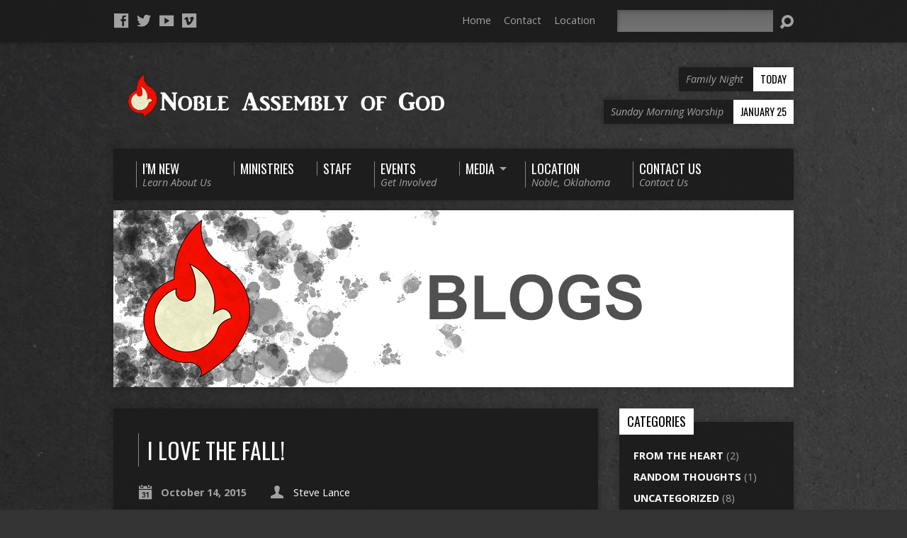

--- FILE ---
content_type: text/html; charset=UTF-8
request_url: https://www.nobleassembly.com/2015/10/14/i-love-the-fall/
body_size: 13177
content:
<!DOCTYPE html>
<!--[if IE 8 ]><html class="ie8 no-js resurrect-html" lang="en"> <![endif]-->
<!--[if (gte IE 9)|!(IE)]><!--><html class="no-js resurrect-html" lang="en"> <!--<![endif]-->
<head>
<meta charset="UTF-8" />
<link rel="pingback" href="https://www.nobleassembly.com/xmlrpc.php" />
<title>I Love the Fall! &#8211; Noble Assembly of God</title>
<meta name='robots' content='max-image-preview:large' />
<link rel='dns-prefetch' href='//stats.wp.com' />
<link rel='dns-prefetch' href='//fonts.googleapis.com' />
<link rel='preconnect' href='//c0.wp.com' />
<link rel="alternate" type="application/rss+xml" title="Noble Assembly of God &raquo; Feed" href="https://www.nobleassembly.com/feed/" />
<link rel="alternate" type="application/rss+xml" title="Noble Assembly of God &raquo; Comments Feed" href="https://www.nobleassembly.com/comments/feed/" />
<link rel="alternate" type="application/rss+xml" title="Noble Assembly of God &raquo; I Love the Fall! Comments Feed" href="https://www.nobleassembly.com/2015/10/14/i-love-the-fall/feed/" />
<link rel="alternate" title="oEmbed (JSON)" type="application/json+oembed" href="https://www.nobleassembly.com/wp-json/oembed/1.0/embed?url=https%3A%2F%2Fwww.nobleassembly.com%2F2015%2F10%2F14%2Fi-love-the-fall%2F" />
<link rel="alternate" title="oEmbed (XML)" type="text/xml+oembed" href="https://www.nobleassembly.com/wp-json/oembed/1.0/embed?url=https%3A%2F%2Fwww.nobleassembly.com%2F2015%2F10%2F14%2Fi-love-the-fall%2F&#038;format=xml" />
		<!-- This site uses the Google Analytics by MonsterInsights plugin v9.11.0 - Using Analytics tracking - https://www.monsterinsights.com/ -->
							<script src="//www.googletagmanager.com/gtag/js?id=G-CJ03X65PPX"  data-cfasync="false" data-wpfc-render="false" type="text/javascript" async></script>
			<script data-cfasync="false" data-wpfc-render="false" type="text/javascript">
				var mi_version = '9.11.0';
				var mi_track_user = true;
				var mi_no_track_reason = '';
								var MonsterInsightsDefaultLocations = {"page_location":"https:\/\/www.nobleassembly.com\/2015\/10\/14\/i-love-the-fall\/"};
								if ( typeof MonsterInsightsPrivacyGuardFilter === 'function' ) {
					var MonsterInsightsLocations = (typeof MonsterInsightsExcludeQuery === 'object') ? MonsterInsightsPrivacyGuardFilter( MonsterInsightsExcludeQuery ) : MonsterInsightsPrivacyGuardFilter( MonsterInsightsDefaultLocations );
				} else {
					var MonsterInsightsLocations = (typeof MonsterInsightsExcludeQuery === 'object') ? MonsterInsightsExcludeQuery : MonsterInsightsDefaultLocations;
				}

								var disableStrs = [
										'ga-disable-G-CJ03X65PPX',
									];

				/* Function to detect opted out users */
				function __gtagTrackerIsOptedOut() {
					for (var index = 0; index < disableStrs.length; index++) {
						if (document.cookie.indexOf(disableStrs[index] + '=true') > -1) {
							return true;
						}
					}

					return false;
				}

				/* Disable tracking if the opt-out cookie exists. */
				if (__gtagTrackerIsOptedOut()) {
					for (var index = 0; index < disableStrs.length; index++) {
						window[disableStrs[index]] = true;
					}
				}

				/* Opt-out function */
				function __gtagTrackerOptout() {
					for (var index = 0; index < disableStrs.length; index++) {
						document.cookie = disableStrs[index] + '=true; expires=Thu, 31 Dec 2099 23:59:59 UTC; path=/';
						window[disableStrs[index]] = true;
					}
				}

				if ('undefined' === typeof gaOptout) {
					function gaOptout() {
						__gtagTrackerOptout();
					}
				}
								window.dataLayer = window.dataLayer || [];

				window.MonsterInsightsDualTracker = {
					helpers: {},
					trackers: {},
				};
				if (mi_track_user) {
					function __gtagDataLayer() {
						dataLayer.push(arguments);
					}

					function __gtagTracker(type, name, parameters) {
						if (!parameters) {
							parameters = {};
						}

						if (parameters.send_to) {
							__gtagDataLayer.apply(null, arguments);
							return;
						}

						if (type === 'event') {
														parameters.send_to = monsterinsights_frontend.v4_id;
							var hookName = name;
							if (typeof parameters['event_category'] !== 'undefined') {
								hookName = parameters['event_category'] + ':' + name;
							}

							if (typeof MonsterInsightsDualTracker.trackers[hookName] !== 'undefined') {
								MonsterInsightsDualTracker.trackers[hookName](parameters);
							} else {
								__gtagDataLayer('event', name, parameters);
							}
							
						} else {
							__gtagDataLayer.apply(null, arguments);
						}
					}

					__gtagTracker('js', new Date());
					__gtagTracker('set', {
						'developer_id.dZGIzZG': true,
											});
					if ( MonsterInsightsLocations.page_location ) {
						__gtagTracker('set', MonsterInsightsLocations);
					}
										__gtagTracker('config', 'G-CJ03X65PPX', {"forceSSL":"true","link_attribution":"true"} );
										window.gtag = __gtagTracker;										(function () {
						/* https://developers.google.com/analytics/devguides/collection/analyticsjs/ */
						/* ga and __gaTracker compatibility shim. */
						var noopfn = function () {
							return null;
						};
						var newtracker = function () {
							return new Tracker();
						};
						var Tracker = function () {
							return null;
						};
						var p = Tracker.prototype;
						p.get = noopfn;
						p.set = noopfn;
						p.send = function () {
							var args = Array.prototype.slice.call(arguments);
							args.unshift('send');
							__gaTracker.apply(null, args);
						};
						var __gaTracker = function () {
							var len = arguments.length;
							if (len === 0) {
								return;
							}
							var f = arguments[len - 1];
							if (typeof f !== 'object' || f === null || typeof f.hitCallback !== 'function') {
								if ('send' === arguments[0]) {
									var hitConverted, hitObject = false, action;
									if ('event' === arguments[1]) {
										if ('undefined' !== typeof arguments[3]) {
											hitObject = {
												'eventAction': arguments[3],
												'eventCategory': arguments[2],
												'eventLabel': arguments[4],
												'value': arguments[5] ? arguments[5] : 1,
											}
										}
									}
									if ('pageview' === arguments[1]) {
										if ('undefined' !== typeof arguments[2]) {
											hitObject = {
												'eventAction': 'page_view',
												'page_path': arguments[2],
											}
										}
									}
									if (typeof arguments[2] === 'object') {
										hitObject = arguments[2];
									}
									if (typeof arguments[5] === 'object') {
										Object.assign(hitObject, arguments[5]);
									}
									if ('undefined' !== typeof arguments[1].hitType) {
										hitObject = arguments[1];
										if ('pageview' === hitObject.hitType) {
											hitObject.eventAction = 'page_view';
										}
									}
									if (hitObject) {
										action = 'timing' === arguments[1].hitType ? 'timing_complete' : hitObject.eventAction;
										hitConverted = mapArgs(hitObject);
										__gtagTracker('event', action, hitConverted);
									}
								}
								return;
							}

							function mapArgs(args) {
								var arg, hit = {};
								var gaMap = {
									'eventCategory': 'event_category',
									'eventAction': 'event_action',
									'eventLabel': 'event_label',
									'eventValue': 'event_value',
									'nonInteraction': 'non_interaction',
									'timingCategory': 'event_category',
									'timingVar': 'name',
									'timingValue': 'value',
									'timingLabel': 'event_label',
									'page': 'page_path',
									'location': 'page_location',
									'title': 'page_title',
									'referrer' : 'page_referrer',
								};
								for (arg in args) {
																		if (!(!args.hasOwnProperty(arg) || !gaMap.hasOwnProperty(arg))) {
										hit[gaMap[arg]] = args[arg];
									} else {
										hit[arg] = args[arg];
									}
								}
								return hit;
							}

							try {
								f.hitCallback();
							} catch (ex) {
							}
						};
						__gaTracker.create = newtracker;
						__gaTracker.getByName = newtracker;
						__gaTracker.getAll = function () {
							return [];
						};
						__gaTracker.remove = noopfn;
						__gaTracker.loaded = true;
						window['__gaTracker'] = __gaTracker;
					})();
									} else {
										console.log("");
					(function () {
						function __gtagTracker() {
							return null;
						}

						window['__gtagTracker'] = __gtagTracker;
						window['gtag'] = __gtagTracker;
					})();
									}
			</script>
							<!-- / Google Analytics by MonsterInsights -->
		<style id='wp-img-auto-sizes-contain-inline-css' type='text/css'>
img:is([sizes=auto i],[sizes^="auto," i]){contain-intrinsic-size:3000px 1500px}
/*# sourceURL=wp-img-auto-sizes-contain-inline-css */
</style>

<style id='wp-emoji-styles-inline-css' type='text/css'>

	img.wp-smiley, img.emoji {
		display: inline !important;
		border: none !important;
		box-shadow: none !important;
		height: 1em !important;
		width: 1em !important;
		margin: 0 0.07em !important;
		vertical-align: -0.1em !important;
		background: none !important;
		padding: 0 !important;
	}
/*# sourceURL=wp-emoji-styles-inline-css */
</style>
<link rel='stylesheet' id='wp-block-library-css' href='https://c0.wp.com/c/6.9/wp-includes/css/dist/block-library/style.min.css' type='text/css' media='all' />
<style id='global-styles-inline-css' type='text/css'>
:root{--wp--preset--aspect-ratio--square: 1;--wp--preset--aspect-ratio--4-3: 4/3;--wp--preset--aspect-ratio--3-4: 3/4;--wp--preset--aspect-ratio--3-2: 3/2;--wp--preset--aspect-ratio--2-3: 2/3;--wp--preset--aspect-ratio--16-9: 16/9;--wp--preset--aspect-ratio--9-16: 9/16;--wp--preset--color--black: #000000;--wp--preset--color--cyan-bluish-gray: #abb8c3;--wp--preset--color--white: #ffffff;--wp--preset--color--pale-pink: #f78da7;--wp--preset--color--vivid-red: #cf2e2e;--wp--preset--color--luminous-vivid-orange: #ff6900;--wp--preset--color--luminous-vivid-amber: #fcb900;--wp--preset--color--light-green-cyan: #7bdcb5;--wp--preset--color--vivid-green-cyan: #00d084;--wp--preset--color--pale-cyan-blue: #8ed1fc;--wp--preset--color--vivid-cyan-blue: #0693e3;--wp--preset--color--vivid-purple: #9b51e0;--wp--preset--gradient--vivid-cyan-blue-to-vivid-purple: linear-gradient(135deg,rgb(6,147,227) 0%,rgb(155,81,224) 100%);--wp--preset--gradient--light-green-cyan-to-vivid-green-cyan: linear-gradient(135deg,rgb(122,220,180) 0%,rgb(0,208,130) 100%);--wp--preset--gradient--luminous-vivid-amber-to-luminous-vivid-orange: linear-gradient(135deg,rgb(252,185,0) 0%,rgb(255,105,0) 100%);--wp--preset--gradient--luminous-vivid-orange-to-vivid-red: linear-gradient(135deg,rgb(255,105,0) 0%,rgb(207,46,46) 100%);--wp--preset--gradient--very-light-gray-to-cyan-bluish-gray: linear-gradient(135deg,rgb(238,238,238) 0%,rgb(169,184,195) 100%);--wp--preset--gradient--cool-to-warm-spectrum: linear-gradient(135deg,rgb(74,234,220) 0%,rgb(151,120,209) 20%,rgb(207,42,186) 40%,rgb(238,44,130) 60%,rgb(251,105,98) 80%,rgb(254,248,76) 100%);--wp--preset--gradient--blush-light-purple: linear-gradient(135deg,rgb(255,206,236) 0%,rgb(152,150,240) 100%);--wp--preset--gradient--blush-bordeaux: linear-gradient(135deg,rgb(254,205,165) 0%,rgb(254,45,45) 50%,rgb(107,0,62) 100%);--wp--preset--gradient--luminous-dusk: linear-gradient(135deg,rgb(255,203,112) 0%,rgb(199,81,192) 50%,rgb(65,88,208) 100%);--wp--preset--gradient--pale-ocean: linear-gradient(135deg,rgb(255,245,203) 0%,rgb(182,227,212) 50%,rgb(51,167,181) 100%);--wp--preset--gradient--electric-grass: linear-gradient(135deg,rgb(202,248,128) 0%,rgb(113,206,126) 100%);--wp--preset--gradient--midnight: linear-gradient(135deg,rgb(2,3,129) 0%,rgb(40,116,252) 100%);--wp--preset--font-size--small: 13px;--wp--preset--font-size--medium: 20px;--wp--preset--font-size--large: 36px;--wp--preset--font-size--x-large: 42px;--wp--preset--spacing--20: 0.44rem;--wp--preset--spacing--30: 0.67rem;--wp--preset--spacing--40: 1rem;--wp--preset--spacing--50: 1.5rem;--wp--preset--spacing--60: 2.25rem;--wp--preset--spacing--70: 3.38rem;--wp--preset--spacing--80: 5.06rem;--wp--preset--shadow--natural: 6px 6px 9px rgba(0, 0, 0, 0.2);--wp--preset--shadow--deep: 12px 12px 50px rgba(0, 0, 0, 0.4);--wp--preset--shadow--sharp: 6px 6px 0px rgba(0, 0, 0, 0.2);--wp--preset--shadow--outlined: 6px 6px 0px -3px rgb(255, 255, 255), 6px 6px rgb(0, 0, 0);--wp--preset--shadow--crisp: 6px 6px 0px rgb(0, 0, 0);}:where(.is-layout-flex){gap: 0.5em;}:where(.is-layout-grid){gap: 0.5em;}body .is-layout-flex{display: flex;}.is-layout-flex{flex-wrap: wrap;align-items: center;}.is-layout-flex > :is(*, div){margin: 0;}body .is-layout-grid{display: grid;}.is-layout-grid > :is(*, div){margin: 0;}:where(.wp-block-columns.is-layout-flex){gap: 2em;}:where(.wp-block-columns.is-layout-grid){gap: 2em;}:where(.wp-block-post-template.is-layout-flex){gap: 1.25em;}:where(.wp-block-post-template.is-layout-grid){gap: 1.25em;}.has-black-color{color: var(--wp--preset--color--black) !important;}.has-cyan-bluish-gray-color{color: var(--wp--preset--color--cyan-bluish-gray) !important;}.has-white-color{color: var(--wp--preset--color--white) !important;}.has-pale-pink-color{color: var(--wp--preset--color--pale-pink) !important;}.has-vivid-red-color{color: var(--wp--preset--color--vivid-red) !important;}.has-luminous-vivid-orange-color{color: var(--wp--preset--color--luminous-vivid-orange) !important;}.has-luminous-vivid-amber-color{color: var(--wp--preset--color--luminous-vivid-amber) !important;}.has-light-green-cyan-color{color: var(--wp--preset--color--light-green-cyan) !important;}.has-vivid-green-cyan-color{color: var(--wp--preset--color--vivid-green-cyan) !important;}.has-pale-cyan-blue-color{color: var(--wp--preset--color--pale-cyan-blue) !important;}.has-vivid-cyan-blue-color{color: var(--wp--preset--color--vivid-cyan-blue) !important;}.has-vivid-purple-color{color: var(--wp--preset--color--vivid-purple) !important;}.has-black-background-color{background-color: var(--wp--preset--color--black) !important;}.has-cyan-bluish-gray-background-color{background-color: var(--wp--preset--color--cyan-bluish-gray) !important;}.has-white-background-color{background-color: var(--wp--preset--color--white) !important;}.has-pale-pink-background-color{background-color: var(--wp--preset--color--pale-pink) !important;}.has-vivid-red-background-color{background-color: var(--wp--preset--color--vivid-red) !important;}.has-luminous-vivid-orange-background-color{background-color: var(--wp--preset--color--luminous-vivid-orange) !important;}.has-luminous-vivid-amber-background-color{background-color: var(--wp--preset--color--luminous-vivid-amber) !important;}.has-light-green-cyan-background-color{background-color: var(--wp--preset--color--light-green-cyan) !important;}.has-vivid-green-cyan-background-color{background-color: var(--wp--preset--color--vivid-green-cyan) !important;}.has-pale-cyan-blue-background-color{background-color: var(--wp--preset--color--pale-cyan-blue) !important;}.has-vivid-cyan-blue-background-color{background-color: var(--wp--preset--color--vivid-cyan-blue) !important;}.has-vivid-purple-background-color{background-color: var(--wp--preset--color--vivid-purple) !important;}.has-black-border-color{border-color: var(--wp--preset--color--black) !important;}.has-cyan-bluish-gray-border-color{border-color: var(--wp--preset--color--cyan-bluish-gray) !important;}.has-white-border-color{border-color: var(--wp--preset--color--white) !important;}.has-pale-pink-border-color{border-color: var(--wp--preset--color--pale-pink) !important;}.has-vivid-red-border-color{border-color: var(--wp--preset--color--vivid-red) !important;}.has-luminous-vivid-orange-border-color{border-color: var(--wp--preset--color--luminous-vivid-orange) !important;}.has-luminous-vivid-amber-border-color{border-color: var(--wp--preset--color--luminous-vivid-amber) !important;}.has-light-green-cyan-border-color{border-color: var(--wp--preset--color--light-green-cyan) !important;}.has-vivid-green-cyan-border-color{border-color: var(--wp--preset--color--vivid-green-cyan) !important;}.has-pale-cyan-blue-border-color{border-color: var(--wp--preset--color--pale-cyan-blue) !important;}.has-vivid-cyan-blue-border-color{border-color: var(--wp--preset--color--vivid-cyan-blue) !important;}.has-vivid-purple-border-color{border-color: var(--wp--preset--color--vivid-purple) !important;}.has-vivid-cyan-blue-to-vivid-purple-gradient-background{background: var(--wp--preset--gradient--vivid-cyan-blue-to-vivid-purple) !important;}.has-light-green-cyan-to-vivid-green-cyan-gradient-background{background: var(--wp--preset--gradient--light-green-cyan-to-vivid-green-cyan) !important;}.has-luminous-vivid-amber-to-luminous-vivid-orange-gradient-background{background: var(--wp--preset--gradient--luminous-vivid-amber-to-luminous-vivid-orange) !important;}.has-luminous-vivid-orange-to-vivid-red-gradient-background{background: var(--wp--preset--gradient--luminous-vivid-orange-to-vivid-red) !important;}.has-very-light-gray-to-cyan-bluish-gray-gradient-background{background: var(--wp--preset--gradient--very-light-gray-to-cyan-bluish-gray) !important;}.has-cool-to-warm-spectrum-gradient-background{background: var(--wp--preset--gradient--cool-to-warm-spectrum) !important;}.has-blush-light-purple-gradient-background{background: var(--wp--preset--gradient--blush-light-purple) !important;}.has-blush-bordeaux-gradient-background{background: var(--wp--preset--gradient--blush-bordeaux) !important;}.has-luminous-dusk-gradient-background{background: var(--wp--preset--gradient--luminous-dusk) !important;}.has-pale-ocean-gradient-background{background: var(--wp--preset--gradient--pale-ocean) !important;}.has-electric-grass-gradient-background{background: var(--wp--preset--gradient--electric-grass) !important;}.has-midnight-gradient-background{background: var(--wp--preset--gradient--midnight) !important;}.has-small-font-size{font-size: var(--wp--preset--font-size--small) !important;}.has-medium-font-size{font-size: var(--wp--preset--font-size--medium) !important;}.has-large-font-size{font-size: var(--wp--preset--font-size--large) !important;}.has-x-large-font-size{font-size: var(--wp--preset--font-size--x-large) !important;}
/*# sourceURL=global-styles-inline-css */
</style>

<style id='classic-theme-styles-inline-css' type='text/css'>
/*! This file is auto-generated */
.wp-block-button__link{color:#fff;background-color:#32373c;border-radius:9999px;box-shadow:none;text-decoration:none;padding:calc(.667em + 2px) calc(1.333em + 2px);font-size:1.125em}.wp-block-file__button{background:#32373c;color:#fff;text-decoration:none}
/*# sourceURL=/wp-includes/css/classic-themes.min.css */
</style>
<link rel='stylesheet' id='contact-form-7-css' href='https://www.nobleassembly.com/wp-content/plugins/contact-form-7/includes/css/styles.css?ver=6.1.4' type='text/css' media='all' />
<link rel='stylesheet' id='resurrect-google-fonts-css' href='//fonts.googleapis.com/css?family=Oswald:400,700%7COpen+Sans:300,300italic,400,400italic,700,700italic' type='text/css' media='all' />
<link rel='stylesheet' id='elusive-webfont-css' href='https://www.nobleassembly.com/wp-content/themes/resurrect/css/elusive-webfont.css?ver=3.3.1' type='text/css' media='all' />
<link rel='stylesheet' id='resurrect-style-css' href='https://www.nobleassembly.com/wp-content/themes/resurrect/style.css?ver=3.3.1' type='text/css' media='all' />
<link rel='stylesheet' id='resurrect-responsive-css' href='https://www.nobleassembly.com/wp-content/themes/resurrect/css/responsive.css?ver=3.3.1' type='text/css' media='all' />
<link rel='stylesheet' id='resurrect-color-css' href='https://www.nobleassembly.com/wp-content/themes/resurrect/colors/dark/style.css?ver=3.3.1' type='text/css' media='all' />
<script type="text/javascript" src="https://c0.wp.com/c/6.9/wp-includes/js/jquery/jquery.min.js" id="jquery-core-js"></script>
<script type="text/javascript" src="https://c0.wp.com/c/6.9/wp-includes/js/jquery/jquery-migrate.min.js" id="jquery-migrate-js"></script>
<script type="text/javascript" id="ctfw-ie-unsupported-js-extra">
/* <![CDATA[ */
var ctfw_ie_unsupported = {"default_version":"7","min_version":"5","max_version":"9","version":"7","message":"You are using an outdated version of Internet Explorer. Please upgrade your browser to use this site.","redirect_url":"https://browsehappy.com/"};
//# sourceURL=ctfw-ie-unsupported-js-extra
/* ]]> */
</script>
<script type="text/javascript" src="https://www.nobleassembly.com/wp-content/themes/resurrect/framework/js/ie-unsupported.js?ver=3.3.1" id="ctfw-ie-unsupported-js"></script>
<script type="text/javascript" src="https://www.nobleassembly.com/wp-content/plugins/google-analytics-for-wordpress/assets/js/frontend-gtag.min.js?ver=9.11.0" id="monsterinsights-frontend-script-js" async="async" data-wp-strategy="async"></script>
<script data-cfasync="false" data-wpfc-render="false" type="text/javascript" id='monsterinsights-frontend-script-js-extra'>/* <![CDATA[ */
var monsterinsights_frontend = {"js_events_tracking":"true","download_extensions":"doc,pdf,ppt,zip,xls,docx,pptx,xlsx","inbound_paths":"[{\"path\":\"\\\/go\\\/\",\"label\":\"affiliate\"},{\"path\":\"\\\/recommend\\\/\",\"label\":\"affiliate\"}]","home_url":"https:\/\/www.nobleassembly.com","hash_tracking":"false","v4_id":"G-CJ03X65PPX"};/* ]]> */
</script>
<script type="text/javascript" src="https://www.nobleassembly.com/wp-content/themes/resurrect/framework/js/jquery.fitvids.js?ver=3.3.1" id="fitvids-js"></script>
<script type="text/javascript" id="ctfw-responsive-embeds-js-extra">
/* <![CDATA[ */
var ctfw_responsive_embeds = {"wp_responsive_embeds":"1"};
//# sourceURL=ctfw-responsive-embeds-js-extra
/* ]]> */
</script>
<script type="text/javascript" src="https://www.nobleassembly.com/wp-content/themes/resurrect/framework/js/responsive-embeds.js?ver=3.3.1" id="ctfw-responsive-embeds-js"></script>
<script type="text/javascript" src="https://www.nobleassembly.com/wp-content/themes/resurrect/js/modernizr.custom.js?ver=3.3.1" id="modernizr-custom-js"></script>
<script type="text/javascript" src="https://www.nobleassembly.com/wp-content/themes/resurrect/js/jquery.meanmenu.min.js?ver=3.3.1" id="jquery-meanmenu-js"></script>
<script type="text/javascript" src="https://www.nobleassembly.com/wp-content/themes/resurrect/js/superfish.modified.js?ver=3.3.1" id="superfish-js"></script>
<script type="text/javascript" src="https://www.nobleassembly.com/wp-content/themes/resurrect/js/supersubs.js?ver=3.3.1" id="supersubs-js"></script>
<script type="text/javascript" src="https://www.nobleassembly.com/wp-content/themes/resurrect/js/jquery.validate.min.js?ver=3.3.1" id="jquery-validate-js"></script>
<script type="text/javascript" src="https://www.nobleassembly.com/wp-content/themes/resurrect/js/jquery.smooth-scroll.min.js?ver=3.3.1" id="jquery-smooth-scroll-js"></script>
<script type="text/javascript" src="https://www.nobleassembly.com/wp-content/themes/resurrect/js/jquery_cookie.min.js?ver=3.3.1" id="jquery-cookie-js"></script>
<script type="text/javascript" id="resurrect-main-js-extra">
/* <![CDATA[ */
var resurrect_main = {"site_path":"/","home_url":"https://www.nobleassembly.com","color_url":"https://www.nobleassembly.com/wp-content/themes/resurrect/colors/dark","is_ssl":"1","current_protocol":"https","mobile_menu_label":"Menu","slider_slideshow":"1","slider_speed":"6000","comment_name_required":"1","comment_email_required":"1","comment_name_error_required":"Required","comment_email_error_required":"Required","comment_email_error_invalid":"Invalid Email","comment_url_error_invalid":"Invalid URL","comment_message_error_required":"Comment Required"};
//# sourceURL=resurrect-main-js-extra
/* ]]> */
</script>
<script type="text/javascript" src="https://www.nobleassembly.com/wp-content/themes/resurrect/js/main.js?ver=3.3.1" id="resurrect-main-js"></script>
<link rel="https://api.w.org/" href="https://www.nobleassembly.com/wp-json/" /><link rel="alternate" title="JSON" type="application/json" href="https://www.nobleassembly.com/wp-json/wp/v2/posts/1650" /><link rel="EditURI" type="application/rsd+xml" title="RSD" href="https://www.nobleassembly.com/xmlrpc.php?rsd" />
<meta name="generator" content="WordPress 6.9" />
<link rel="canonical" href="https://www.nobleassembly.com/2015/10/14/i-love-the-fall/" />
<link rel='shortlink' href='https://www.nobleassembly.com/?p=1650' />
	<style>img#wpstats{display:none}</style>
		<style type="text/css">
#resurrect-logo-text {
	font-family: 'Oswald', Arial, Helvetica, sans-serif;
}

body, input, textarea, select, .sf-menu li li a, .flex-description, #cancel-comment-reply-link, .resurrect-accordion-section-title, a.resurrect-button, a.comment-reply-link, a.comment-edit-link, a.post-edit-link, .resurrect-nav-left-right a, input[type=submit], .wp-block-file .wp-block-file__button, pre.wp-block-verse {
	font-family: 'Open Sans', Arial, Helvetica, sans-serif;
}

#resurrect-header-menu-links > li > a .ctfw-header-menu-link-title, #resurrect-footer-menu-links {
	font-family: 'Oswald', Arial, Helvetica, sans-serif;
}

#resurrect-intro-heading, .resurrect-main-title, .resurrect-entry-content h1:not(.resurrect-calendar-list-entry-title), .resurrect-entry-content h2, .resurrect-entry-content h3, .resurrect-entry-content h4, .resurrect-entry-content h5, .resurrect-entry-content h6, .mce-content-body h1, .mce-content-body h2, .mce-content-body h3, .mce-content-body h4, .mce-content-body h5, .mce-content-body h6, .resurrect-author-box h1, .resurrect-person header h1, .resurrect-location header h1, .resurrect-entry-short h1, #reply-title, #resurrect-comments-title, .flex-title, .resurrect-caption-image-title, #resurrect-banner h1, h1.resurrect-widget-title, .resurrect-header-right-item-date, .resurrect-calendar-table-header-row, .has-drop-cap:not(:focus):first-letter {
	font-family: 'Oswald', Arial, Helvetica, sans-serif;
}

#resurrect-logo-image {
	left: 20px;
}

#resurrect-logo-tagline {
	left: 50px;
}
</style>
<script type="text/javascript">
if ( jQuery.cookie( 'resurrect_responsive_off' ) ) {

	// Add helper class without delay
	jQuery( 'html' ).addClass( 'resurrect-responsive-off' );

	// Disable responsive.css
	jQuery( '#resurrect-responsive-css' ).remove();

} else {

	// Add helper class without delay
	jQuery( 'html' ).addClass( 'resurrect-responsive-on' );

	// Add viewport meta to head -- IMMEDIATELY, not on ready()
	jQuery( 'head' ).append(' <meta name="viewport" content="width=device-width, initial-scale=1">' );

}
</script>
<style type="text/css" id="custom-background-css">
body.custom-background { background-image: url("https://www.nobleassembly.com/wp-content/themes/resurrect/images/backgrounds/asphalt.jpg"); background-position: left center; background-size: cover; background-repeat: repeat; background-attachment: scroll; }
</style>
	<link rel="icon" href="https://www.nobleassembly.com/wp-content/uploads/2019/02/cropped-Nicer-Logo-Square-3-100x100.png" sizes="32x32" />
<link rel="icon" href="https://www.nobleassembly.com/wp-content/uploads/2019/02/cropped-Nicer-Logo-Square-3-300x300.png" sizes="192x192" />
<link rel="apple-touch-icon" href="https://www.nobleassembly.com/wp-content/uploads/2019/02/cropped-Nicer-Logo-Square-3-300x300.png" />
<meta name="msapplication-TileImage" content="https://www.nobleassembly.com/wp-content/uploads/2019/02/cropped-Nicer-Logo-Square-3-300x300.png" />
<link rel='stylesheet' id='itsec-recaptcha-opt-in-css' href='https://www.nobleassembly.com/wp-content/plugins/ithemes-security-pro/pro/recaptcha/css/itsec-recaptcha.css?ver=4' type='text/css' media='all' />
</head>
<body class="wp-singular post-template-default single single-post postid-1650 single-format-standard custom-background wp-embed-responsive wp-theme-resurrect resurrect-logo-font-oswald resurrect-heading-font-oswald resurrect-menu-font-oswald resurrect-body-font-open-sans resurrect-background-image-file-asphalt resurrect-has-banner">

<div id="resurrect-container">

	
		<div id="resurrect-top" class="resurrect-top-has-icons resurrect-top-has-menu resurrect-top-has-search">

			<div id="resurrect-top-inner">

				<div id="resurrect-top-content" class="resurrect-clearfix">

					<ul class="resurrect-list-icons">
	<li><a href="http://facebook.com/nobleassemblyofgod" class="el-icon-facebook" title="Facebook" target="_blank"></a></li>
	<li><a href="https://twitter.com/nobleassemblyok" class="el-icon-twitter" title="Twitter" target="_blank"></a></li>
	<li><a href="http://www.youtube.com/user/NobleAssemblyofGod" class="el-icon-youtube" title="YouTube" target="_blank"></a></li>
	<li><a href="http://vimeo.com/nobleassembly" class="el-icon-vimeo" title="Vimeo" target="_blank"></a></li>
</ul>
					<div id="resurrect-top-right">

						<div id="resurrect-top-menu">

							<ul id="resurrect-top-menu-links" class="menu"><li id="menu-item-986" class="menu-item menu-item-type-post_type menu-item-object-page menu-item-home menu-item-986"><a href="https://www.nobleassembly.com/">Home</a></li>
<li id="menu-item-987" class="menu-item menu-item-type-post_type menu-item-object-page menu-item-987"><a href="https://www.nobleassembly.com/contact/">Contact</a></li>
<li id="menu-item-1070" class="menu-item menu-item-type-post_type menu-item-object-ctc_location menu-item-1070"><a href="https://www.nobleassembly.com/locations/noble-ok/" title="Noble, Oklahoma">Location</a></li>
</ul>
						</div>

						
							<div id="resurrect-top-search">
								
<div class="resurrect-search-form">
	<form method="get" action="https://www.nobleassembly.com/">
		<label class="screen-reader-text">Search</label>
		<div class="resurrect-search-field">
			<input type="text" name="s" aria-label="Search">
		</div>
		<a href="#" class="resurrect-search-button el-icon-search" title="Search"></a>
	</form>
</div>
							</div>

						
					</div>

				</div>

			</div>

		</div>

	
	<div id="resurrect-middle">

		<div id="resurrect-middle-content" class="resurrect-clearfix">

			<header id="resurrect-header" class="resurrect-header-text-light">

				<div id="resurrect-header-inner">

					<div id="resurrect-header-content">

						<div id="resurrect-logo">

							<div id="resurrect-logo-content">

								
									
									<div id="resurrect-logo-image">

										<a href="https://www.nobleassembly.com/">

											<img src="http://www.nobleassembly.com/wp-content/uploads/2019/02/Title-1.png" alt="Noble Assembly of God" id="resurrect-logo-regular">

											
										</a>

									</div>

								
								
							</div>

						</div>

						<div id="resurrect-header-right">

							<div id="resurrect-header-right-inner">

								<div id="resurrect-header-right-content">

									
	
	<div id="resurrect-header-right-items" class="resurrect-header-right-items-count- resurrect-clearfix">

		
		<article class="resurrect-header-right-item">

			<a href="https://www.nobleassembly.com/events/family-night/" title="Family Night">

				<span class="resurrect-header-right-item-title">Family Night</span>

									<span class="resurrect-header-right-item-date">
						Today					</span>
				
			</a>

		</article>

		
		<article class="resurrect-header-right-item">

			<a href="https://www.nobleassembly.com/events/sunday-am-services/" title="Sunday Morning Worship">

				<span class="resurrect-header-right-item-title">Sunday Morning Worship</span>

									<span class="resurrect-header-right-item-date">
						January 25					</span>
				
			</a>

		</article>

		
	</div>


								</div>

							</div>

						</div>

					</div>

				</div>

				<nav id="resurrect-header-menu" class="resurrect-clearfix">

					<div id="resurrect-header-menu-inner" class="resurrect-clearfix">

						<ul id="resurrect-header-menu-links" class="sf-menu"><li id="menu-item-1162" class="menu-item menu-item-type-post_type menu-item-object-page menu-item-1162"><a href="https://www.nobleassembly.com/about-us/"><div class="ctfw-header-menu-link-inner"><div class="ctfw-header-menu-link-title">I&#8217;m New</div><div class="ctfw-header-menu-link-description">Learn About Us</div></div></a></li>
<li id="menu-item-1138" class="menu-item menu-item-type-post_type menu-item-object-page menu-item-1138 ctfw-header-menu-link-no-description"><a href="https://www.nobleassembly.com/ministries/"><div class="ctfw-header-menu-link-inner"><div class="ctfw-header-menu-link-title">Ministries</div></div></a></li>
<li id="menu-item-994" class="menu-item menu-item-type-post_type menu-item-object-page menu-item-994 ctfw-header-menu-link-no-description"><a href="https://www.nobleassembly.com/pastors/"><div class="ctfw-header-menu-link-inner"><div class="ctfw-header-menu-link-title">Staff</div></div></a></li>
<li id="menu-item-992" class="menu-item menu-item-type-post_type menu-item-object-page menu-item-992"><a href="https://www.nobleassembly.com/upcoming-events/"><div class="ctfw-header-menu-link-inner"><div class="ctfw-header-menu-link-title">Events</div><div class="ctfw-header-menu-link-description">Get Involved</div></div></a></li>
<li id="menu-item-1142" class="menu-item menu-item-type-post_type menu-item-object-page menu-item-has-children menu-item-1142 ctfw-header-menu-link-no-description"><a href="https://www.nobleassembly.com/media/"><div class="ctfw-header-menu-link-inner"><div class="ctfw-header-menu-link-title">Media</div></div></a>
<ul class="sub-menu">
	<li id="menu-item-1144" class="menu-item menu-item-type-post_type menu-item-object-page menu-item-1144"><a href="https://www.nobleassembly.com/media/messages/">Messages</a></li>
</ul>
</li>
<li id="menu-item-1020" class="menu-item menu-item-type-custom menu-item-object-custom menu-item-1020"><a title="Noble Oklahoma" href="http://www.nobleassembly.com/locations/noble-ok/"><div class="ctfw-header-menu-link-inner"><div class="ctfw-header-menu-link-title">Location</div><div class="ctfw-header-menu-link-description">Noble, Oklahoma</div></div></a></li>
<li id="menu-item-989" class="menu-item menu-item-type-post_type menu-item-object-page menu-item-989"><a href="https://www.nobleassembly.com/contact/"><div class="ctfw-header-menu-link-inner"><div class="ctfw-header-menu-link-title">Contact Us</div><div class="ctfw-header-menu-link-description">Contact Us</div></div></a></li>
</ul>
					</div>

				</nav>

				

	<div id="resurrect-banner">

		<img width="960" height="250" src="https://www.nobleassembly.com/wp-content/uploads/2019/01/Blogs3.png" class="attachment-resurrect-banner size-resurrect-banner wp-post-image" alt="" decoding="async" fetchpriority="high" srcset="https://www.nobleassembly.com/wp-content/uploads/2019/01/Blogs3.png 960w, https://www.nobleassembly.com/wp-content/uploads/2019/01/Blogs3-300x78.png 300w, https://www.nobleassembly.com/wp-content/uploads/2019/01/Blogs3-768x200.png 768w" sizes="(max-width: 960px) 100vw, 960px" />
		
	</div>


			</header>

<div id="resurrect-content" class="resurrect-has-sidebar">

	<div id="resurrect-content-inner">

		
		<div class="resurrect-content-block resurrect-content-block-close resurrect-clearfix">

			
			

	
		
	<article id="post-1650" class="resurrect-entry-full resurrect-blog-full post-1650 post type-post status-publish format-standard hentry category-from-the-heart category-random-thoughts category-uncategorized ctfw-no-image">

		
<header class="resurrect-entry-header resurrect-clearfix">

	
	<div class="resurrect-entry-title-meta">

					<h1 class="resurrect-entry-title resurrect-main-title">
				I Love the Fall!			</h1>
		
		<ul class="resurrect-entry-meta">

			<li class="resurrect-entry-date resurrect-content-icon">
				<span class="el-icon-calendar"></span>
				<time datetime="2015-10-14T14:28:04-05:00">October 14, 2015</time>
			</li>

			<li class="resurrect-entry-byline resurrect-content-icon">
				<span class="el-icon-user"></span>
				<a href="https://www.nobleassembly.com/author/pastorsteve/">Steve Lance</a>
			</li>

							<li class="resurrect-entry-category resurrect-content-icon">
					<span class="el-icon-folder-open"></span>
					<a href="https://www.nobleassembly.com/category/from-the-heart/" rel="category tag">From the Heart</a>, <a href="https://www.nobleassembly.com/category/random-thoughts/" rel="category tag">Random thoughts</a>, <a href="https://www.nobleassembly.com/category/uncategorized/" rel="category tag">Uncategorized</a>				</li>
			
							<li class="resurrect-entry-comments-link resurrect-content-icon">
					<span class="el-icon-comment"></span>
					<a href="https://www.nobleassembly.com/2015/10/14/i-love-the-fall/#respond" class="resurrect-scroll-to-comments" >0 Comments</a>				</li>
			
		</ul>

	</div>

</header>

		<div class="resurrect-entry-content resurrect-clearfix">

			<p><a href="https://www.nobleassembly.com/wp-content/uploads/2014/09/PastorSteve-e1411866290270.jpg"><img decoding="async" class="alignnone size-medium wp-image-1051" src="https://www.nobleassembly.com/wp-content/uploads/2014/09/PastorSteve-e1411866290270-234x300.jpg" alt="PastorSteve" width="234" height="300" srcset="https://www.nobleassembly.com/wp-content/uploads/2014/09/PastorSteve-e1411866290270-234x300.jpg 234w, https://www.nobleassembly.com/wp-content/uploads/2014/09/PastorSteve-e1411866290270-768x984.jpg 768w, https://www.nobleassembly.com/wp-content/uploads/2014/09/PastorSteve-e1411866290270.jpg 786w" sizes="(max-width: 234px) 100vw, 234px" /></a>As I drove out Highway 9 this afternoon, to call on a family who has a family member who is sick, I could not help but be thankful for the beautiful weather. The cooler temperatures and the leaves on the trees starting to turn to orange, yellow and red are a wonderful sight to see and a great reminder that God created a magnificent world. This time before the approaching holidays of Thanksgiving and Christmas have always been some of my favorite days of the year as well as the holidays themselves. Faith, Family, Freedom, Foliage and Football are five things I am reminded of especially here in the fall. Just a few thoughts on this Wednesday afernoon!!!</p>

			
		</div>

		

	</article>


	

		</div>

		
		
	
		<nav class="resurrect-nav-left-right resurrect-content-block resurrect-content-block-compact resurrect-clearfix">

							<div class="resurrect-nav-left">
					<a href="https://www.nobleassembly.com/2015/08/19/the-little-man-has-arrived/" rel="prev"><span class="resurrect-button-icon el-icon-arrow-left"></span> The Little Man Has&hellip;</a>				</div>
			
							<div class="resurrect-nav-right">
					<a href="https://www.nobleassembly.com/2015/12/23/christmas-is-about/" rel="next">Christmas Is About... <span class="resurrect-button-icon el-icon-arrow-right"></span></a>				</div>
					</nav>

	

		
<section id="comments" class="resurrect-content-block">
	
		<h1 id="resurrect-comments-title" class="resurrect-main-title">
			0 Comments		</h1>

		
		
				<div id="respond" class="comment-respond">
		<h3 id="reply-title" class="comment-reply-title">Add a Comment <small><a rel="nofollow" id="cancel-comment-reply-link" href="/2015/10/14/i-love-the-fall/#respond" style="display:none;">Cancel</a></small></h3><form action="https://www.nobleassembly.com/wp-comments-post.php" method="post" id="commentform" class="comment-form"><p class="comment-notes"><span id="email-notes">Your email address will not be published.</span> <span class="required-field-message">Required fields are marked <span class="required">*</span></span></p><p class="comment-form-comment"><label for="comment">Comment <span class="required">*</span></label> <textarea autocomplete="new-password"  id="d9ee5cfb19"  name="d9ee5cfb19"   cols="45" rows="8" maxlength="65525" required></textarea><textarea id="comment" aria-label="hp-comment" aria-hidden="true" name="comment" autocomplete="new-password" style="padding:0 !important;clip:rect(1px, 1px, 1px, 1px) !important;position:absolute !important;white-space:nowrap !important;height:1px !important;width:1px !important;overflow:hidden !important;" tabindex="-1"></textarea><script data-noptimize>document.getElementById("comment").setAttribute( "id", "a1849e0bdfc502b762f06e60b9265870" );document.getElementById("d9ee5cfb19").setAttribute( "id", "comment" );</script></p><p class="comment-form-author"><label for="author">Name <span class="required">*</span></label> <input id="author" name="author" type="text" value="" size="30" maxlength="245" autocomplete="name" required /></p>
<p class="comment-form-email"><label for="email">Email <span class="required">*</span></label> <input id="email" name="email" type="email" value="" size="30" maxlength="100" aria-describedby="email-notes" autocomplete="email" required /></p>
<p class="comment-form-url"><label for="url">Website</label> <input id="url" name="url" type="url" value="" size="30" maxlength="200" autocomplete="url" /></p>
<p class="form-submit"><div class="itsec-recaptcha-opt-in"><p>For security, use of Google's reCAPTCHA service is required which is subject to the Google <a href="https://policies.google.com/privacy">Privacy Policy</a> and <a href="https://policies.google.com/terms">Terms of Use</a>.</p><p><label class="itsec-recaptcha-opt-in__agree"><input type="checkbox"/>I agree to these terms (required).</label></p><script type="text-template" class="itsec-recaptcha-opt-in__template"><input type="hidden" name="g-recaptcha-response" class="itsec-g-recaptcha" data-action="comment"></script></div><input name="submit" type="submit" id="submit" class="submit" value="Add Comment" /> <input type='hidden' name='comment_post_ID' value='1650' id='comment_post_ID' />
<input type='hidden' name='comment_parent' id='comment_parent' value='0' />
</p></form>	</div><!-- #respond -->
	
		
	
</section>

	</div>

</div>


	<div id="resurrect-sidebar-right" role="complementary">

		
		<aside id="ctfw-categories-6" class="resurrect-widget resurrect-sidebar-widget widget_ctfw-categories"><h1 class="resurrect-widget-title">Categories</h1>	<ul>
			<li class="cat-item cat-item-76"><a href="https://www.nobleassembly.com/category/from-the-heart/">From the Heart</a> (2)
</li>
	<li class="cat-item cat-item-77"><a href="https://www.nobleassembly.com/category/random-thoughts/">Random thoughts</a> (1)
</li>
	<li class="cat-item cat-item-1"><a href="https://www.nobleassembly.com/category/uncategorized/">Uncategorized</a> (8)
</li>
	</ul>
	</aside><aside id="ctfw-archives-2" class="resurrect-widget resurrect-sidebar-widget widget_ctfw-archives"><h1 class="resurrect-widget-title">Archives</h1><ul>	<li><a href='https://www.nobleassembly.com/2017/03/'>March 2017</a>&nbsp;(1)</li>
	<li><a href='https://www.nobleassembly.com/2015/12/'>December 2015</a>&nbsp;(1)</li>
	<li><a href='https://www.nobleassembly.com/2015/10/'>October 2015</a>&nbsp;(1)</li>
	<li><a href='https://www.nobleassembly.com/2015/08/'>August 2015</a>&nbsp;(1)</li>
	<li><a href='https://www.nobleassembly.com/2015/07/'>July 2015</a>&nbsp;(1)</li>
	<li><a href='https://www.nobleassembly.com/2015/05/'>May 2015</a>&nbsp;(1)</li>
	<li><a href='https://www.nobleassembly.com/2015/03/'>March 2015</a>&nbsp;(1)</li>
	<li><a href='https://www.nobleassembly.com/2015/02/'>February 2015</a>&nbsp;(1)</li>
	<li><a href='https://www.nobleassembly.com/2015/01/'>January 2015</a>&nbsp;(1)</li>
</ul></aside><aside id="tag_cloud-2" class="resurrect-widget resurrect-sidebar-widget widget_tag_cloud"><h1 class="resurrect-widget-title">Tags</h1><div class="tagcloud"><a href="https://www.nobleassembly.com/tag/fasting/" class="tag-cloud-link tag-link-69 tag-link-position-1" style="font-size: 8pt;" aria-label="fasting (1 item)">fasting</a>
<a href="https://www.nobleassembly.com/tag/hungry/" class="tag-cloud-link tag-link-70 tag-link-position-2" style="font-size: 8pt;" aria-label="hungry (1 item)">hungry</a>
<a href="https://www.nobleassembly.com/tag/prayer/" class="tag-cloud-link tag-link-15 tag-link-position-3" style="font-size: 8pt;" aria-label="prayer (1 item)">prayer</a></div>
</aside><aside id="ctfw-posts-4" class="resurrect-widget resurrect-sidebar-widget widget_ctfw-posts"><h1 class="resurrect-widget-title">Recent Posts</h1>
	<article class="resurrect-widget-entry resurrect-blog-widget-entry resurrect-clearfix resurrect-widget-entry-first post-1828 post type-post status-publish format-standard hentry category-uncategorized ctfw-no-image">

		<header class="resurrect-clearfix">

			
			<h1 class="resurrect-widget-entry-title">
				<a href="https://www.nobleassembly.com/2017/03/21/god-is-in-the-details/" title="God Is In the Details">
											God Is In the Details									</a>
			</h1>

			<ul class="resurrect-widget-entry-meta resurrect-clearfix">

									<li class="resurrect-widget-entry-date">
						<time datetime="2017-03-21T10:21:19-05:00">March 21, 2017</time>
					</li>
				
									<li class="resurrect-widget-entry-byline">
						by <a href="https://www.nobleassembly.com/author/pastorsteve/">Steve Lance</a>					</li>
				
			</ul>

		</header>

		
	</article>


	<article class="resurrect-widget-entry resurrect-blog-widget-entry resurrect-clearfix post-1664 post type-post status-publish format-standard hentry category-uncategorized ctfw-no-image">

		<header class="resurrect-clearfix">

			
			<h1 class="resurrect-widget-entry-title">
				<a href="https://www.nobleassembly.com/2015/12/23/christmas-is-about/" title="Christmas Is About&#8230;">
											Christmas Is About&#8230;									</a>
			</h1>

			<ul class="resurrect-widget-entry-meta resurrect-clearfix">

									<li class="resurrect-widget-entry-date">
						<time datetime="2015-12-23T09:46:23-06:00">December 23, 2015</time>
					</li>
				
									<li class="resurrect-widget-entry-byline">
						by <a href="https://www.nobleassembly.com/author/pastorsteve/">Steve Lance</a>					</li>
				
			</ul>

		</header>

		
	</article>


	<article class="resurrect-widget-entry resurrect-blog-widget-entry resurrect-clearfix post-1650 post type-post status-publish format-standard hentry category-from-the-heart category-random-thoughts category-uncategorized ctfw-no-image">

		<header class="resurrect-clearfix">

			
			<h1 class="resurrect-widget-entry-title">
				<a href="https://www.nobleassembly.com/2015/10/14/i-love-the-fall/" title="I Love the Fall!">
											I Love the Fall!									</a>
			</h1>

			<ul class="resurrect-widget-entry-meta resurrect-clearfix">

									<li class="resurrect-widget-entry-date">
						<time datetime="2015-10-14T14:28:04-05:00">October 14, 2015</time>
					</li>
				
									<li class="resurrect-widget-entry-byline">
						by <a href="https://www.nobleassembly.com/author/pastorsteve/">Steve Lance</a>					</li>
				
			</ul>

		</header>

		
	</article>


	<article class="resurrect-widget-entry resurrect-blog-widget-entry resurrect-clearfix post-1612 post type-post status-publish format-standard hentry category-uncategorized ctfw-no-image">

		<header class="resurrect-clearfix">

			
			<h1 class="resurrect-widget-entry-title">
				<a href="https://www.nobleassembly.com/2015/08/19/the-little-man-has-arrived/" title="The Little Man Has Arrived">
											The Little Man Has Arrived									</a>
			</h1>

			<ul class="resurrect-widget-entry-meta resurrect-clearfix">

									<li class="resurrect-widget-entry-date">
						<time datetime="2015-08-19T15:13:42-05:00">August 19, 2015</time>
					</li>
				
									<li class="resurrect-widget-entry-byline">
						by <a href="https://www.nobleassembly.com/author/pastorsteve/">Steve Lance</a>					</li>
				
			</ul>

		</header>

		
	</article>


	<article class="resurrect-widget-entry resurrect-blog-widget-entry resurrect-clearfix post-1601 post type-post status-publish format-standard hentry category-uncategorized ctfw-no-image">

		<header class="resurrect-clearfix">

			
			<h1 class="resurrect-widget-entry-title">
				<a href="https://www.nobleassembly.com/2015/07/14/born-on-purpose/" title="Born On Purpose">
											Born On Purpose									</a>
			</h1>

			<ul class="resurrect-widget-entry-meta resurrect-clearfix">

									<li class="resurrect-widget-entry-date">
						<time datetime="2015-07-14T14:49:52-05:00">July 14, 2015</time>
					</li>
				
									<li class="resurrect-widget-entry-byline">
						by <a href="https://www.nobleassembly.com/author/pastorsteve/">Steve Lance</a>					</li>
				
			</ul>

		</header>

		
	</article>

</aside>
		
	</div>



		</div>

	</div>

	<!-- Middle End -->

	<!-- Footer Start -->

	<footer id="resurrect-footer">

		<div id="resurrect-footer-inner">

			<div id="resurrect-footer-content" class="resurrect-clearfix">

				<div id="resurrect-footer-responsive-toggle">

					<a id="resurrect-footer-full-site" href="#">
						View Full Site					</a>

					<a id="resurrect-footer-mobile-site" href="#">
						View Mobile Site					</a>

				</div>

				<div id="resurrect-footer-left" class="resurrect-clearfix">

					<ul id="resurrect-footer-menu-links" class="menu"><li id="menu-item-1001" class="menu-item menu-item-type-post_type menu-item-object-page menu-item-home menu-item-1001"><a href="https://www.nobleassembly.com/">Home</a></li>
<li id="menu-item-997" class="menu-item menu-item-type-post_type menu-item-object-page menu-item-997"><a href="https://www.nobleassembly.com/media/messages/">Messages</a></li>
<li id="menu-item-999" class="menu-item menu-item-type-post_type menu-item-object-page menu-item-999"><a href="https://www.nobleassembly.com/upcoming-events/">Events</a></li>
<li id="menu-item-1000" class="menu-item menu-item-type-post_type menu-item-object-page current_page_parent menu-item-1000"><a href="https://www.nobleassembly.com/media/blogs/">Blogs</a></li>
<li id="menu-item-1069" class="menu-item menu-item-type-post_type menu-item-object-ctc_location menu-item-1069"><a href="https://www.nobleassembly.com/locations/noble-ok/" title="Noble, Oklahoma">Location</a></li>
</ul>
											<div id="resurrect-footer-social-icons">
							<ul class="resurrect-list-icons">
	<li><a href="http://facebook.com/nobleassemblyofgod" class="el-icon-facebook" title="Facebook" target="_blank"></a></li>
	<li><a href="https://twitter.com/nobleassemblyok" class="el-icon-twitter" title="Twitter" target="_blank"></a></li>
	<li><a href="http://www.youtube.com/user/NobleAssemblyofGod" class="el-icon-youtube" title="YouTube" target="_blank"></a></li>
	<li><a href="http://vimeo.com/nobleassembly" class="el-icon-vimeo" title="Vimeo" target="_blank"></a></li>
</ul>						</div>
					
				</div>

				<div id="resurrect-footer-right">

					
						<ul id="resurrect-footer-contact">

														<li><span id="resurrect-footer-icon-address" class="el-icon-map-marker"></span> <span id="resurrect-footer-address">100 W Post Oak Rd, Noble, OK 73068</span></li>
							
														<li><span id="resurrect-footer-icon-phone" class="el-icon-phone-alt"></span> <span id="resurrect-footer-phone"><a href="tel:4058728726">(405) 872-8726</a></span></li>
							
						</ul>

					
											<div id="resurrect-notice">
							Copyright © 2026 Noble Assembly of God. Powered by <a href="http://churchthemes.com" target="_blank" rel="nofollow">churchthemes.com</a>.						</div>
					
				</div>

			</div>

		</div>

	</footer>

	<!-- Footer End -->

</div>

<!-- Container End -->

<script type="speculationrules">
{"prefetch":[{"source":"document","where":{"and":[{"href_matches":"/*"},{"not":{"href_matches":["/wp-*.php","/wp-admin/*","/wp-content/uploads/*","/wp-content/*","/wp-content/plugins/*","/wp-content/themes/resurrect/*","/*\\?(.+)"]}},{"not":{"selector_matches":"a[rel~=\"nofollow\"]"}},{"not":{"selector_matches":".no-prefetch, .no-prefetch a"}}]},"eagerness":"conservative"}]}
</script>
<script type="text/javascript" src="https://c0.wp.com/c/6.9/wp-includes/js/dist/hooks.min.js" id="wp-hooks-js"></script>
<script type="text/javascript" src="https://c0.wp.com/c/6.9/wp-includes/js/dist/i18n.min.js" id="wp-i18n-js"></script>
<script type="text/javascript" id="wp-i18n-js-after">
/* <![CDATA[ */
wp.i18n.setLocaleData( { 'text direction\u0004ltr': [ 'ltr' ] } );
//# sourceURL=wp-i18n-js-after
/* ]]> */
</script>
<script type="text/javascript" src="https://www.nobleassembly.com/wp-content/plugins/contact-form-7/includes/swv/js/index.js?ver=6.1.4" id="swv-js"></script>
<script type="text/javascript" id="contact-form-7-js-before">
/* <![CDATA[ */
var wpcf7 = {
    "api": {
        "root": "https:\/\/www.nobleassembly.com\/wp-json\/",
        "namespace": "contact-form-7\/v1"
    },
    "cached": 1
};
//# sourceURL=contact-form-7-js-before
/* ]]> */
</script>
<script type="text/javascript" src="https://www.nobleassembly.com/wp-content/plugins/contact-form-7/includes/js/index.js?ver=6.1.4" id="contact-form-7-js"></script>
<script type="text/javascript" src="https://c0.wp.com/c/6.9/wp-includes/js/hoverIntent.min.js" id="hoverIntent-js"></script>
<script type="text/javascript" src="https://c0.wp.com/c/6.9/wp-includes/js/comment-reply.min.js" id="comment-reply-js" async="async" data-wp-strategy="async" fetchpriority="low"></script>
<script type="text/javascript" id="jetpack-stats-js-before">
/* <![CDATA[ */
_stq = window._stq || [];
_stq.push([ "view", JSON.parse("{\"v\":\"ext\",\"blog\":\"165693672\",\"post\":\"1650\",\"tz\":\"-6\",\"srv\":\"www.nobleassembly.com\",\"j\":\"1:15.3.1\"}") ]);
_stq.push([ "clickTrackerInit", "165693672", "1650" ]);
//# sourceURL=jetpack-stats-js-before
/* ]]> */
</script>
<script type="text/javascript" src="https://stats.wp.com/e-202604.js" id="jetpack-stats-js" defer="defer" data-wp-strategy="defer"></script>
<script type="text/javascript" id="itsec-recaptcha-script-js-extra">
/* <![CDATA[ */
var itsecRecaptcha = {"siteKey":"6Ldq2f4fAAAAADkR67E25-W99-i1O-LmWJ677PyA"};
//# sourceURL=itsec-recaptcha-script-js-extra
/* ]]> */
</script>
<script type="text/javascript" src="https://www.nobleassembly.com/wp-content/plugins/ithemes-security-pro/pro/recaptcha/js/recaptcha-v3.js?ver=4" id="itsec-recaptcha-script-js"></script>
<script type="text/javascript" id="itsec-recaptcha-opt-in-js-extra">
/* <![CDATA[ */
var ITSECRecaptchaOptIn = {"sdk":"https://www.google.com/recaptcha/api.js?render=6Ldq2f4fAAAAADkR67E25-W99-i1O-LmWJ677PyA","load":"itsecRecaptchav3Load"};
//# sourceURL=itsec-recaptcha-opt-in-js-extra
/* ]]> */
</script>
<script type="text/javascript" src="https://www.nobleassembly.com/wp-content/plugins/ithemes-security-pro/pro/recaptcha/js/optin.js?ver=4" id="itsec-recaptcha-opt-in-js"></script>
<script id="wp-emoji-settings" type="application/json">
{"baseUrl":"https://s.w.org/images/core/emoji/17.0.2/72x72/","ext":".png","svgUrl":"https://s.w.org/images/core/emoji/17.0.2/svg/","svgExt":".svg","source":{"concatemoji":"https://www.nobleassembly.com/wp-includes/js/wp-emoji-release.min.js?ver=6.9"}}
</script>
<script type="module">
/* <![CDATA[ */
/*! This file is auto-generated */
const a=JSON.parse(document.getElementById("wp-emoji-settings").textContent),o=(window._wpemojiSettings=a,"wpEmojiSettingsSupports"),s=["flag","emoji"];function i(e){try{var t={supportTests:e,timestamp:(new Date).valueOf()};sessionStorage.setItem(o,JSON.stringify(t))}catch(e){}}function c(e,t,n){e.clearRect(0,0,e.canvas.width,e.canvas.height),e.fillText(t,0,0);t=new Uint32Array(e.getImageData(0,0,e.canvas.width,e.canvas.height).data);e.clearRect(0,0,e.canvas.width,e.canvas.height),e.fillText(n,0,0);const a=new Uint32Array(e.getImageData(0,0,e.canvas.width,e.canvas.height).data);return t.every((e,t)=>e===a[t])}function p(e,t){e.clearRect(0,0,e.canvas.width,e.canvas.height),e.fillText(t,0,0);var n=e.getImageData(16,16,1,1);for(let e=0;e<n.data.length;e++)if(0!==n.data[e])return!1;return!0}function u(e,t,n,a){switch(t){case"flag":return n(e,"\ud83c\udff3\ufe0f\u200d\u26a7\ufe0f","\ud83c\udff3\ufe0f\u200b\u26a7\ufe0f")?!1:!n(e,"\ud83c\udde8\ud83c\uddf6","\ud83c\udde8\u200b\ud83c\uddf6")&&!n(e,"\ud83c\udff4\udb40\udc67\udb40\udc62\udb40\udc65\udb40\udc6e\udb40\udc67\udb40\udc7f","\ud83c\udff4\u200b\udb40\udc67\u200b\udb40\udc62\u200b\udb40\udc65\u200b\udb40\udc6e\u200b\udb40\udc67\u200b\udb40\udc7f");case"emoji":return!a(e,"\ud83e\u1fac8")}return!1}function f(e,t,n,a){let r;const o=(r="undefined"!=typeof WorkerGlobalScope&&self instanceof WorkerGlobalScope?new OffscreenCanvas(300,150):document.createElement("canvas")).getContext("2d",{willReadFrequently:!0}),s=(o.textBaseline="top",o.font="600 32px Arial",{});return e.forEach(e=>{s[e]=t(o,e,n,a)}),s}function r(e){var t=document.createElement("script");t.src=e,t.defer=!0,document.head.appendChild(t)}a.supports={everything:!0,everythingExceptFlag:!0},new Promise(t=>{let n=function(){try{var e=JSON.parse(sessionStorage.getItem(o));if("object"==typeof e&&"number"==typeof e.timestamp&&(new Date).valueOf()<e.timestamp+604800&&"object"==typeof e.supportTests)return e.supportTests}catch(e){}return null}();if(!n){if("undefined"!=typeof Worker&&"undefined"!=typeof OffscreenCanvas&&"undefined"!=typeof URL&&URL.createObjectURL&&"undefined"!=typeof Blob)try{var e="postMessage("+f.toString()+"("+[JSON.stringify(s),u.toString(),c.toString(),p.toString()].join(",")+"));",a=new Blob([e],{type:"text/javascript"});const r=new Worker(URL.createObjectURL(a),{name:"wpTestEmojiSupports"});return void(r.onmessage=e=>{i(n=e.data),r.terminate(),t(n)})}catch(e){}i(n=f(s,u,c,p))}t(n)}).then(e=>{for(const n in e)a.supports[n]=e[n],a.supports.everything=a.supports.everything&&a.supports[n],"flag"!==n&&(a.supports.everythingExceptFlag=a.supports.everythingExceptFlag&&a.supports[n]);var t;a.supports.everythingExceptFlag=a.supports.everythingExceptFlag&&!a.supports.flag,a.supports.everything||((t=a.source||{}).concatemoji?r(t.concatemoji):t.wpemoji&&t.twemoji&&(r(t.twemoji),r(t.wpemoji)))});
//# sourceURL=https://www.nobleassembly.com/wp-includes/js/wp-emoji-loader.min.js
/* ]]> */
</script>

</body>
</html>


<!-- Page cached by LiteSpeed Cache 7.7 on 2026-01-21 08:22:56 -->